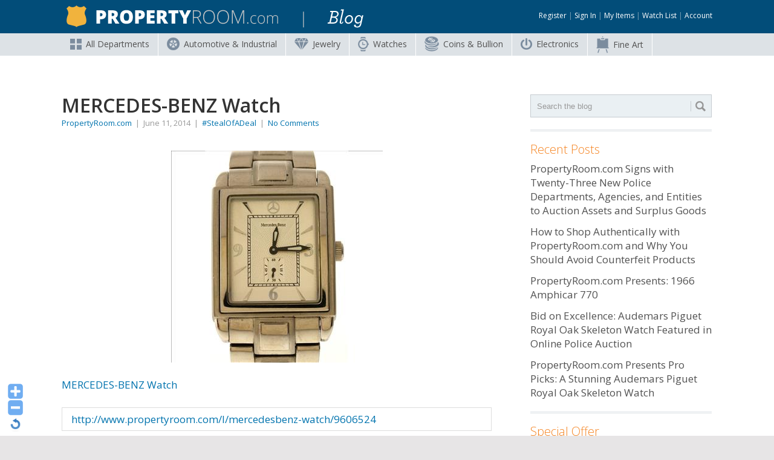

--- FILE ---
content_type: text/html; charset=UTF-8
request_url: https://blog.propertyroom.com/mercedes-benz-watch/
body_size: 15202
content:
<!DOCTYPE html>
<link href='https://fonts.googleapis.com/css?family=Open+Sans:400,300,400italic,600,700' rel='stylesheet' type='text/css'
<html class="no-js" lang="en-US">
<head>
	<meta charset="UTF-8">
	<!-- Always force latest IE rendering engine (even in intranet) & Chrome Frame -->
	<!--[if IE ]>
	<meta http-equiv="X-UA-Compatible" content="IE=edge,chrome=1">
	<![endif]-->
	<link rel="profile" href="https://gmpg.org/xfn/11" />
	<title>MERCEDES-BENZ Watch - Property Room Blog</title>
		<link rel="icon" href="https://blog.propertyroom.com/wp-content/uploads/2014/02/favicon33.png" type="image/x-icon" />
<!--iOS/android/handheld specific -->
<link rel="apple-touch-icon" href="https://blog.propertyroom.com/wp-content/themes/point/apple-touch-icon.png" />
<meta name="viewport" content="width=device-width, initial-scale=1, maximum-scale=1">
<meta name="apple-mobile-web-app-capable" content="yes">
<meta name="apple-mobile-web-app-status-bar-style" content="black">
	<link rel="pingback" href="https://blog.propertyroom.com/xmlrpc.php" />
	<meta name='robots' content='index, follow, max-image-preview:large, max-snippet:-1, max-video-preview:-1' />

	<!-- This site is optimized with the Yoast SEO plugin v26.6 - https://yoast.com/wordpress/plugins/seo/ -->
	<meta name="description" content="MERCEDES-BENZ Watch" />
	<link rel="canonical" href="https://blog.propertyroom.com/mercedes-benz-watch/" />
	<meta property="og:locale" content="en_US" />
	<meta property="og:type" content="article" />
	<meta property="og:title" content="MERCEDES-BENZ Watch - Property Room Blog" />
	<meta property="og:description" content="MERCEDES-BENZ Watch" />
	<meta property="og:url" content="https://blog.propertyroom.com/mercedes-benz-watch/" />
	<meta property="og:site_name" content="Property Room Blog" />
	<meta property="article:published_time" content="2014-06-11T15:00:40+00:00" />
	<meta property="og:image" content="https://blog.propertyroom.com/wp-content/uploads/2014/06/MERCEDES-BENZ-Watch.jpg" />
	<meta property="og:image:width" content="350" />
	<meta property="og:image:height" content="350" />
	<meta property="og:image:type" content="image/jpeg" />
	<meta name="author" content="PropertyRoom.com" />
	<meta name="twitter:card" content="summary_large_image" />
	<meta name="twitter:label1" content="Written by" />
	<meta name="twitter:data1" content="PropertyRoom.com" />
	<script type="application/ld+json" class="yoast-schema-graph">{"@context":"https://schema.org","@graph":[{"@type":"WebPage","@id":"https://blog.propertyroom.com/mercedes-benz-watch/","url":"https://blog.propertyroom.com/mercedes-benz-watch/","name":"MERCEDES-BENZ Watch - Property Room Blog","isPartOf":{"@id":"https://blog.propertyroom.com/#website"},"primaryImageOfPage":{"@id":"https://blog.propertyroom.com/mercedes-benz-watch/#primaryimage"},"image":{"@id":"https://blog.propertyroom.com/mercedes-benz-watch/#primaryimage"},"thumbnailUrl":"https://blog.propertyroom.com/wp-content/uploads/2014/06/MERCEDES-BENZ-Watch.jpg","datePublished":"2014-06-11T15:00:40+00:00","author":{"@id":"https://blog.propertyroom.com/#/schema/person/94b8516b347e903ea4879830d0f46a08"},"description":"MERCEDES-BENZ Watch","breadcrumb":{"@id":"https://blog.propertyroom.com/mercedes-benz-watch/#breadcrumb"},"inLanguage":"en-US","potentialAction":[{"@type":"ReadAction","target":["https://blog.propertyroom.com/mercedes-benz-watch/"]}]},{"@type":"ImageObject","inLanguage":"en-US","@id":"https://blog.propertyroom.com/mercedes-benz-watch/#primaryimage","url":"https://blog.propertyroom.com/wp-content/uploads/2014/06/MERCEDES-BENZ-Watch.jpg","contentUrl":"https://blog.propertyroom.com/wp-content/uploads/2014/06/MERCEDES-BENZ-Watch.jpg","width":350,"height":350,"caption":"MERCEDES-BENZ Watch"},{"@type":"BreadcrumbList","@id":"https://blog.propertyroom.com/mercedes-benz-watch/#breadcrumb","itemListElement":[{"@type":"ListItem","position":1,"name":"Home","item":"https://blog.propertyroom.com/"},{"@type":"ListItem","position":2,"name":"MERCEDES-BENZ Watch"}]},{"@type":"WebSite","@id":"https://blog.propertyroom.com/#website","url":"https://blog.propertyroom.com/","name":"Property Room Blog","description":"Police auctions and more!","potentialAction":[{"@type":"SearchAction","target":{"@type":"EntryPoint","urlTemplate":"https://blog.propertyroom.com/?s={search_term_string}"},"query-input":{"@type":"PropertyValueSpecification","valueRequired":true,"valueName":"search_term_string"}}],"inLanguage":"en-US"},{"@type":"Person","@id":"https://blog.propertyroom.com/#/schema/person/94b8516b347e903ea4879830d0f46a08","name":"PropertyRoom.com","image":{"@type":"ImageObject","inLanguage":"en-US","@id":"https://blog.propertyroom.com/#/schema/person/image/","url":"https://secure.gravatar.com/avatar/c4557d6977578d30502dfb89e616dd6a3f79799a70ff815253b6e4b3ce095e7e?s=96&d=mm&r=g","contentUrl":"https://secure.gravatar.com/avatar/c4557d6977578d30502dfb89e616dd6a3f79799a70ff815253b6e4b3ce095e7e?s=96&d=mm&r=g","caption":"PropertyRoom.com"},"sameAs":["https://www.propertyroom.com"],"url":"https://blog.propertyroom.com/author/propertyroom/"}]}</script>
	<!-- / Yoast SEO plugin. -->


<link rel='dns-prefetch' href='//fonts.googleapis.com' />
<link rel="alternate" type="application/rss+xml" title="Property Room Blog &raquo; Feed" href="https://blog.propertyroom.com/feed/" />
<link rel="alternate" type="application/rss+xml" title="Property Room Blog &raquo; Comments Feed" href="https://blog.propertyroom.com/comments/feed/" />
<link rel="alternate" type="application/rss+xml" title="Property Room Blog &raquo; MERCEDES-BENZ Watch Comments Feed" href="https://blog.propertyroom.com/mercedes-benz-watch/feed/" />
<link rel="alternate" title="oEmbed (JSON)" type="application/json+oembed" href="https://blog.propertyroom.com/wp-json/oembed/1.0/embed?url=https%3A%2F%2Fblog.propertyroom.com%2Fmercedes-benz-watch%2F" />
<link rel="alternate" title="oEmbed (XML)" type="text/xml+oembed" href="https://blog.propertyroom.com/wp-json/oembed/1.0/embed?url=https%3A%2F%2Fblog.propertyroom.com%2Fmercedes-benz-watch%2F&#038;format=xml" />
<style id='wp-img-auto-sizes-contain-inline-css' type='text/css'>
img:is([sizes=auto i],[sizes^="auto," i]){contain-intrinsic-size:3000px 1500px}
/*# sourceURL=wp-img-auto-sizes-contain-inline-css */
</style>
<link rel='stylesheet' id='WP-Font-Resizer-style-css' href='https://blog.propertyroom.com/wp-content/plugins/wp-font-resizer/css/fontResizer.css?ver=6.9' type='text/css' media='all' />
<style id='wp-emoji-styles-inline-css' type='text/css'>

	img.wp-smiley, img.emoji {
		display: inline !important;
		border: none !important;
		box-shadow: none !important;
		height: 1em !important;
		width: 1em !important;
		margin: 0 0.07em !important;
		vertical-align: -0.1em !important;
		background: none !important;
		padding: 0 !important;
	}
/*# sourceURL=wp-emoji-styles-inline-css */
</style>
<link rel='stylesheet' id='wp-block-library-css' href='https://blog.propertyroom.com/wp-includes/css/dist/block-library/style.min.css?ver=6.9' type='text/css' media='all' />
<style id='global-styles-inline-css' type='text/css'>
:root{--wp--preset--aspect-ratio--square: 1;--wp--preset--aspect-ratio--4-3: 4/3;--wp--preset--aspect-ratio--3-4: 3/4;--wp--preset--aspect-ratio--3-2: 3/2;--wp--preset--aspect-ratio--2-3: 2/3;--wp--preset--aspect-ratio--16-9: 16/9;--wp--preset--aspect-ratio--9-16: 9/16;--wp--preset--color--black: #000000;--wp--preset--color--cyan-bluish-gray: #abb8c3;--wp--preset--color--white: #ffffff;--wp--preset--color--pale-pink: #f78da7;--wp--preset--color--vivid-red: #cf2e2e;--wp--preset--color--luminous-vivid-orange: #ff6900;--wp--preset--color--luminous-vivid-amber: #fcb900;--wp--preset--color--light-green-cyan: #7bdcb5;--wp--preset--color--vivid-green-cyan: #00d084;--wp--preset--color--pale-cyan-blue: #8ed1fc;--wp--preset--color--vivid-cyan-blue: #0693e3;--wp--preset--color--vivid-purple: #9b51e0;--wp--preset--gradient--vivid-cyan-blue-to-vivid-purple: linear-gradient(135deg,rgb(6,147,227) 0%,rgb(155,81,224) 100%);--wp--preset--gradient--light-green-cyan-to-vivid-green-cyan: linear-gradient(135deg,rgb(122,220,180) 0%,rgb(0,208,130) 100%);--wp--preset--gradient--luminous-vivid-amber-to-luminous-vivid-orange: linear-gradient(135deg,rgb(252,185,0) 0%,rgb(255,105,0) 100%);--wp--preset--gradient--luminous-vivid-orange-to-vivid-red: linear-gradient(135deg,rgb(255,105,0) 0%,rgb(207,46,46) 100%);--wp--preset--gradient--very-light-gray-to-cyan-bluish-gray: linear-gradient(135deg,rgb(238,238,238) 0%,rgb(169,184,195) 100%);--wp--preset--gradient--cool-to-warm-spectrum: linear-gradient(135deg,rgb(74,234,220) 0%,rgb(151,120,209) 20%,rgb(207,42,186) 40%,rgb(238,44,130) 60%,rgb(251,105,98) 80%,rgb(254,248,76) 100%);--wp--preset--gradient--blush-light-purple: linear-gradient(135deg,rgb(255,206,236) 0%,rgb(152,150,240) 100%);--wp--preset--gradient--blush-bordeaux: linear-gradient(135deg,rgb(254,205,165) 0%,rgb(254,45,45) 50%,rgb(107,0,62) 100%);--wp--preset--gradient--luminous-dusk: linear-gradient(135deg,rgb(255,203,112) 0%,rgb(199,81,192) 50%,rgb(65,88,208) 100%);--wp--preset--gradient--pale-ocean: linear-gradient(135deg,rgb(255,245,203) 0%,rgb(182,227,212) 50%,rgb(51,167,181) 100%);--wp--preset--gradient--electric-grass: linear-gradient(135deg,rgb(202,248,128) 0%,rgb(113,206,126) 100%);--wp--preset--gradient--midnight: linear-gradient(135deg,rgb(2,3,129) 0%,rgb(40,116,252) 100%);--wp--preset--font-size--small: 13px;--wp--preset--font-size--medium: 20px;--wp--preset--font-size--large: 36px;--wp--preset--font-size--x-large: 42px;--wp--preset--spacing--20: 0.44rem;--wp--preset--spacing--30: 0.67rem;--wp--preset--spacing--40: 1rem;--wp--preset--spacing--50: 1.5rem;--wp--preset--spacing--60: 2.25rem;--wp--preset--spacing--70: 3.38rem;--wp--preset--spacing--80: 5.06rem;--wp--preset--shadow--natural: 6px 6px 9px rgba(0, 0, 0, 0.2);--wp--preset--shadow--deep: 12px 12px 50px rgba(0, 0, 0, 0.4);--wp--preset--shadow--sharp: 6px 6px 0px rgba(0, 0, 0, 0.2);--wp--preset--shadow--outlined: 6px 6px 0px -3px rgb(255, 255, 255), 6px 6px rgb(0, 0, 0);--wp--preset--shadow--crisp: 6px 6px 0px rgb(0, 0, 0);}:where(.is-layout-flex){gap: 0.5em;}:where(.is-layout-grid){gap: 0.5em;}body .is-layout-flex{display: flex;}.is-layout-flex{flex-wrap: wrap;align-items: center;}.is-layout-flex > :is(*, div){margin: 0;}body .is-layout-grid{display: grid;}.is-layout-grid > :is(*, div){margin: 0;}:where(.wp-block-columns.is-layout-flex){gap: 2em;}:where(.wp-block-columns.is-layout-grid){gap: 2em;}:where(.wp-block-post-template.is-layout-flex){gap: 1.25em;}:where(.wp-block-post-template.is-layout-grid){gap: 1.25em;}.has-black-color{color: var(--wp--preset--color--black) !important;}.has-cyan-bluish-gray-color{color: var(--wp--preset--color--cyan-bluish-gray) !important;}.has-white-color{color: var(--wp--preset--color--white) !important;}.has-pale-pink-color{color: var(--wp--preset--color--pale-pink) !important;}.has-vivid-red-color{color: var(--wp--preset--color--vivid-red) !important;}.has-luminous-vivid-orange-color{color: var(--wp--preset--color--luminous-vivid-orange) !important;}.has-luminous-vivid-amber-color{color: var(--wp--preset--color--luminous-vivid-amber) !important;}.has-light-green-cyan-color{color: var(--wp--preset--color--light-green-cyan) !important;}.has-vivid-green-cyan-color{color: var(--wp--preset--color--vivid-green-cyan) !important;}.has-pale-cyan-blue-color{color: var(--wp--preset--color--pale-cyan-blue) !important;}.has-vivid-cyan-blue-color{color: var(--wp--preset--color--vivid-cyan-blue) !important;}.has-vivid-purple-color{color: var(--wp--preset--color--vivid-purple) !important;}.has-black-background-color{background-color: var(--wp--preset--color--black) !important;}.has-cyan-bluish-gray-background-color{background-color: var(--wp--preset--color--cyan-bluish-gray) !important;}.has-white-background-color{background-color: var(--wp--preset--color--white) !important;}.has-pale-pink-background-color{background-color: var(--wp--preset--color--pale-pink) !important;}.has-vivid-red-background-color{background-color: var(--wp--preset--color--vivid-red) !important;}.has-luminous-vivid-orange-background-color{background-color: var(--wp--preset--color--luminous-vivid-orange) !important;}.has-luminous-vivid-amber-background-color{background-color: var(--wp--preset--color--luminous-vivid-amber) !important;}.has-light-green-cyan-background-color{background-color: var(--wp--preset--color--light-green-cyan) !important;}.has-vivid-green-cyan-background-color{background-color: var(--wp--preset--color--vivid-green-cyan) !important;}.has-pale-cyan-blue-background-color{background-color: var(--wp--preset--color--pale-cyan-blue) !important;}.has-vivid-cyan-blue-background-color{background-color: var(--wp--preset--color--vivid-cyan-blue) !important;}.has-vivid-purple-background-color{background-color: var(--wp--preset--color--vivid-purple) !important;}.has-black-border-color{border-color: var(--wp--preset--color--black) !important;}.has-cyan-bluish-gray-border-color{border-color: var(--wp--preset--color--cyan-bluish-gray) !important;}.has-white-border-color{border-color: var(--wp--preset--color--white) !important;}.has-pale-pink-border-color{border-color: var(--wp--preset--color--pale-pink) !important;}.has-vivid-red-border-color{border-color: var(--wp--preset--color--vivid-red) !important;}.has-luminous-vivid-orange-border-color{border-color: var(--wp--preset--color--luminous-vivid-orange) !important;}.has-luminous-vivid-amber-border-color{border-color: var(--wp--preset--color--luminous-vivid-amber) !important;}.has-light-green-cyan-border-color{border-color: var(--wp--preset--color--light-green-cyan) !important;}.has-vivid-green-cyan-border-color{border-color: var(--wp--preset--color--vivid-green-cyan) !important;}.has-pale-cyan-blue-border-color{border-color: var(--wp--preset--color--pale-cyan-blue) !important;}.has-vivid-cyan-blue-border-color{border-color: var(--wp--preset--color--vivid-cyan-blue) !important;}.has-vivid-purple-border-color{border-color: var(--wp--preset--color--vivid-purple) !important;}.has-vivid-cyan-blue-to-vivid-purple-gradient-background{background: var(--wp--preset--gradient--vivid-cyan-blue-to-vivid-purple) !important;}.has-light-green-cyan-to-vivid-green-cyan-gradient-background{background: var(--wp--preset--gradient--light-green-cyan-to-vivid-green-cyan) !important;}.has-luminous-vivid-amber-to-luminous-vivid-orange-gradient-background{background: var(--wp--preset--gradient--luminous-vivid-amber-to-luminous-vivid-orange) !important;}.has-luminous-vivid-orange-to-vivid-red-gradient-background{background: var(--wp--preset--gradient--luminous-vivid-orange-to-vivid-red) !important;}.has-very-light-gray-to-cyan-bluish-gray-gradient-background{background: var(--wp--preset--gradient--very-light-gray-to-cyan-bluish-gray) !important;}.has-cool-to-warm-spectrum-gradient-background{background: var(--wp--preset--gradient--cool-to-warm-spectrum) !important;}.has-blush-light-purple-gradient-background{background: var(--wp--preset--gradient--blush-light-purple) !important;}.has-blush-bordeaux-gradient-background{background: var(--wp--preset--gradient--blush-bordeaux) !important;}.has-luminous-dusk-gradient-background{background: var(--wp--preset--gradient--luminous-dusk) !important;}.has-pale-ocean-gradient-background{background: var(--wp--preset--gradient--pale-ocean) !important;}.has-electric-grass-gradient-background{background: var(--wp--preset--gradient--electric-grass) !important;}.has-midnight-gradient-background{background: var(--wp--preset--gradient--midnight) !important;}.has-small-font-size{font-size: var(--wp--preset--font-size--small) !important;}.has-medium-font-size{font-size: var(--wp--preset--font-size--medium) !important;}.has-large-font-size{font-size: var(--wp--preset--font-size--large) !important;}.has-x-large-font-size{font-size: var(--wp--preset--font-size--x-large) !important;}
/*# sourceURL=global-styles-inline-css */
</style>

<style id='classic-theme-styles-inline-css' type='text/css'>
/*! This file is auto-generated */
.wp-block-button__link{color:#fff;background-color:#32373c;border-radius:9999px;box-shadow:none;text-decoration:none;padding:calc(.667em + 2px) calc(1.333em + 2px);font-size:1.125em}.wp-block-file__button{background:#32373c;color:#fff;text-decoration:none}
/*# sourceURL=https://blog.propertyroom.com/wp-includes/css/classic-themes.min.css */
</style>
<link rel='stylesheet' id='googlefonts-css' href='https://fonts.googleapis.com/css?family=Open+Sans:400,400italic,600,700,800&subset=latin' type='text/css' media='all' />
<link rel='stylesheet' id='stylesheet-css' href='https://blog.propertyroom.com/wp-content/themes/propertyroom-2014/style.css?ver=6.9' type='text/css' media='all' />
<style id='stylesheet-inline-css' type='text/css'>

		body {background-color:#e7e5e6; }
		body {background-image: url();}
		input#author:focus, input#email:focus, input#url:focus, #commentform textarea:focus, .widget .wpt_widget_content #tags-tab-content ul li a { border-color:#0173ae;}
		a:hover, .menu .current-menu-item > a, .menu .current-menu-item, .current-menu-ancestor > a.sf-with-ul, .current-menu-ancestor, footer .textwidget a, .single_post a, #commentform a, .copyrights a:hover, a, footer .widget li a:hover, .menu > li:hover > a, .single_post .post-info a, .post-info a, .readMore a, .reply a, .fn a, .carousel a:hover, .single_post .related-posts a:hover, .sidebar.c-4-12 .textwidget a, footer .textwidget a, .sidebar.c-4-12 a:hover { color:#0173ae; }	
		.nav-previous a, .nav-next a, .header-button, .sub-menu, #commentform input#submit, .tagcloud a, #tabber ul.tabs li a.selected, .featured-cat, .mts-subscribe input[type='submit'], .pagination a, .widget .wpt_widget_content #tags-tab-content ul li a, .latestPost-review-wrapper { background-color:#0173ae; color: #fff; }
		
		
			
/*# sourceURL=stylesheet-inline-css */
</style>
<link rel='stylesheet' id='GoogleFonts-css' href='//fonts.googleapis.com/css?family=Droid+Sans%3A400%2C700&#038;ver=6.9' type='text/css' media='all' />
<link rel='stylesheet' id='GoogleFonts2-css' href='//fonts.googleapis.com/css?family=Open+Sans%3A400%2C700&#038;ver=6.9' type='text/css' media='all' />
<link rel='stylesheet' id='responsive-css' href='https://blog.propertyroom.com/wp-content/themes/point/css/responsive.css?ver=6.9' type='text/css' media='all' />
<script type="text/javascript" src="https://blog.propertyroom.com/wp-includes/js/jquery/jquery.min.js?ver=3.7.1" id="jquery-core-js"></script>
<script type="text/javascript" src="https://blog.propertyroom.com/wp-includes/js/jquery/jquery-migrate.min.js?ver=3.4.1" id="jquery-migrate-js"></script>
<script type="text/javascript" src="https://blog.propertyroom.com/wp-content/plugins/wp-font-resizer/js/fontResizer.js?ver=6.9" id="WP-Font-Resizer-script-js"></script>
<link rel="https://api.w.org/" href="https://blog.propertyroom.com/wp-json/" /><link rel="alternate" title="JSON" type="application/json" href="https://blog.propertyroom.com/wp-json/wp/v2/posts/6240" /><link rel="EditURI" type="application/rsd+xml" title="RSD" href="https://blog.propertyroom.com/xmlrpc.php?rsd" />
<meta name="generator" content="WordPress 6.9" />
<link rel='shortlink' href='https://blog.propertyroom.com/?p=6240' />
<style type='text/css' media='screen'>
	body{ font-family:"Open Sans", arial, sans-serif;}
	h1{ font-family:"Open Sans", arial, sans-serif;}
	h2{ font-family:"Open Sans", arial, sans-serif;}
	h3{ font-family:"Open Sans", arial, sans-serif;}
	h4{ font-family:"Open Sans", arial, sans-serif;}
	h5{ font-family:"Open Sans", arial, sans-serif;}
	h6{ font-family:"Open Sans", arial, sans-serif;}
	blockquote{ font-family:"Open Sans", arial, sans-serif;}
	p{ font-family:"Open Sans", arial, sans-serif;}
	li{ font-family:"Open Sans", arial, sans-serif;}
</style>
<!-- fonts delivered by Wordpress Google Fonts, a plugin by Adrian3.com --><script>
  (function(i,s,o,g,r,a,m){i['GoogleAnalyticsObject']=r;i[r]=i[r]||function(){
  (i[r].q=i[r].q||[]).push(arguments)},i[r].l=1*new Date();a=s.createElement(o),
  m=s.getElementsByTagName(o)[0];a.async=1;a.src=g;m.parentNode.insertBefore(a,m)
  })(window,document,'script','//www.google-analytics.com/analytics.js','ga');

  ga('create', 'UA-1118896-5', 'propertyroom.com');
  ga('send', 'pageview');

</script>	<link rel="stylesheet" id="responsive-css" href="https://blog.propertyroom.com/wp-content/themes/propertyroom-2014/responsive.css" type="text/css" media="all">
	
<link href='https://fonts.googleapis.com/css?family=Open+Sans:400,300,300italic,400italic,600,600italic,700,700italic,800,800italic|Open+Sans+Condensed:300,300italic,700' rel='stylesheet' type='text/css'>

</head>
<body id ="blog" class="wp-singular post-template-default single single-post postid-6240 single-format-standard wp-theme-point wp-child-theme-propertyroom-2014 main">
	<div class="main-container" style="max-width:100%;">
				<header class="main-header">
			<div id="header">
															<h2 id="logo" class="image-logo"><a href="https://blog.propertyroom.com"><img src="https://blog.propertyroom.com/wp-content/uploads/2014/02/property-room-blog13.png" alt="Property Room Blog"></a></h2>
												</div>
            <div class="login">
            	<a href="https://www.propertyroom.com/account/register.aspx">Register</a> | <a href="https://www.propertyroom.com/account/login.aspx">Sign In</a> | <a href="https://www.propertyroom.com/activity/all">My Items</a> | <a href="https://www.propertyroom.com/watchlist">Watch List</a> | <a href="https://www.propertyroom.com/activity/all">Account</a>
            </div>
		</header>
        
        <nav>
<div class="headerNavContent">
	<ul class="sf-menu" id="example">
			<li>
				<a href="https://www.propertyroom.com/all-categories.aspx"><img src="https://blog.propertyroom.com/wp-content/uploads/2014/01/icon-all-departments.png" alt="All Departments" />All<span> Departments</span></a>
				<ul class="sfHover">
					<li>
						<a href="https://www.propertyroom.com/c/bikes">Bikes</a>
                        <ul class="allDeptCategories allDeptBikes" id="submenuBikes">
                        	<a href="https://www.propertyroom.com/c/bikes"><img src="https://blog.propertyroom.com/wp-content/uploads/2014/01/sports.jpg" /></a>
                            <li><a href="https://www.propertyroom.com/c/bikes" class="subMenuHeader">Bikes</a></li>
                            <li><a href="https://www.propertyroom.com/c/bikes_beach-bikes">Beach Bikes</a></li>
                            <li><a href="https://www.propertyroom.com/c/bikes_bmx-bikes">BMX Bikes</a></li>
                            <li><a href="https://www.propertyroom.com/c/bikes_mountain-bikes">Mountain Bikes</a></li>
                            <li><a href="https://www.propertyroom.com/c/bikes_road-and-racing-bikes">Road & Racing Bikes</a></li>
                            <li><a href="https://www.propertyroom.com/c/bikes_other-bikes-and-accessories">Other Bikes & Accessories</a></li>
                            <li><a href="https://www.propertyroom.com/c/bikes_bulk-lots">Bulk Lots</a></li>
                        </ul>
					</li>
                    <li>
						<a href="https://www.propertyroom.com/c/coins">Coins & Bullion</a>
					</li>
                    <li>
						<a href="https://www.propertyroom.com/c/collectibles">Collectibles</a>
                        <ul class="allDeptCategories allDeptCollectibles" id="submenuCollectibles">
                        	<a href="https://www.propertyroom.com/c/collectibles"><img src="https://blog.propertyroom.com/wp-content/uploads/2014/02/collectibles.jpg" /></a>
                            <li><a href="https://www.propertyroom.com/c/collectibles" class="subMenuHeader">Collectibles</a></li>
                            <li><a href="https://www.propertyroom.com/c/collectibles_books-maps-and-documents">Books, Maps & Documents</a></li>
                            <li><a href="https://www.propertyroom.com/c/collectibles_comics">Comics</a></li>
                            <li><a href="https://www.propertyroom.com/c/collectibles_movie-and-tv-memorabilia">Movie & TV Memorabilia</a></li>
                            <li><a href="https://www.propertyroom.com/c/collectibles_sports-memorabilia">Sports Memorabilia</a></li>
                            <li><a href="https://www.propertyroom.com/c/collectibles_stamps-and-postcards">Stamps & Postcards</a></li>
                            <li><a href="https://www.propertyroom.com/c/collectibles_trading-cards">Trading Cards</a></li>
                            <li><a href="https://www.propertyroom.com/c/collectibles_other-collectibles">Other Collectibles</a></li>
                        </ul>
					</li>
					<li>
						<a href="https://www.propertyroom.com/c/computers">Computers</a>
                        <ul class="allDeptCategories allDeptComputers" id="submenuComputers">
                        	<a href="https://www.propertyroom.com/c/computers"><img src="https://blog.propertyroom.com/wp-content/uploads/2014/02/computers2.jpg" /></a>
                            <li><a href="https://www.propertyroom.com/c/computers" class="subMenuHeader">Computers</a></li>
                            <li><a href="https://www.propertyroom.com/c/computers_desktops">Desktops</a></li>
                            <li><a href="https://www.propertyroom.com/c/computers_ipads-and-tablets">iPads & Tablets</a></li>
                            <li><a href="https://www.propertyroom.com/c/computers_laptops">Laptops</a></li>
                            <li><a href="https://www.propertyroom.com/c/computers_monitors">Monitors</a></li>
                            <li><a href="https://www.propertyroom.com/c/computers_printer-copier-fax">Printer, Copier, Fax</a></li>
                            <li><a href="https://www.propertyroom.com/c/computers_accessories-and-software">Accessories & Software</a></li>
                            <li><a href="https://www.propertyroom.com/c/computers_bulk-lots">Bulk Lots</a></li>
                        </ul>
					</li>
                    <li>
						<a href="https://www.propertyroom.com/c/electronics">Electronics</a>
                        <ul class="allDeptCategories allDeptElectronics" id="submenuElectronics">
                        	<a href="https://www.propertyroom.com/c/electronics"><img src="https://blog.propertyroom.com/wp-content/uploads/2014/02/electronics2.jpg" /></a>
                            <li><a href="https://www.propertyroom.com/c/electronics" class="subMenuHeader">Electronics</a></li>
                            <li><a href="https://www.propertyroom.com/c/electronics_cameras-and-photo">Cameras & Photo</a></li>
                            <li><a href="https://www.propertyroom.com/c/electronics_car-electronics">Car Electronics</a></li>
                            <li><a href="https://www.propertyroom.com/c/electronics_cell-phones">Cell Phones</a></li>
                            <li><a href="https://www.propertyroom.com/c/electronics_gaming-systems-and-games">Gaming Systems & Games</a></li>
                            <li><a href="https://www.propertyroom.com/c/electronics_home-and-pro-audio-video">Home & Pro Audio-Video</a></li>
                            <li><a href="https://www.propertyroom.com/c/electronics_iphone-and-ipod">iPhone & iPod</a></li>
                            <li><a href="https://www.propertyroom.com/c/electronics_bulk-lots-and-other-electronics">Bulk Lots & Other Electronics</a></li>
                        </ul>
					</li>
					<li>
						<a href="https://www.propertyroom.com/c/fashion">Fashion</a>
                        <ul class="allDeptCategories allDeptFashion" id="submenuFashion">
                        	<a href="https://www.propertyroom.com/c/fashion"><img src="https://blog.propertyroom.com/wp-content/uploads/2014/02/fashion2.jpg" /></a>
                        	<li><a href="https://www.propertyroom.com/c/fashion" class="subMenuHeader">Fashion</a></li>
                            <li><a href="https://www.propertyroom.com/c/fashion_accessories">Accessories</a></li>
                            <li><a href="https://www.propertyroom.com/c/fashion_clothing">Clothing</a></li>
                            <li><a href="https://www.propertyroom.com/c/fashion_shoes">Shoes</a></li>
                            <li><a href="https://www.propertyroom.com/c/fashion_fur">Fur</a></li>
                            <li><a href="https://www.propertyroom.com/c/fashion_designer-brands">Designer Brands</a></li>
                            <li><a href="https://www.propertyroom.com/c/fashion_handbags-wallets-luggage">Handbags, Wallets, Luggage</a></li>
                            <li><a href="https://www.propertyroom.com/c/fashion_bulk-lots">Bulk Lots</a></li>
                        </ul>
					</li>
					<li>
						<a href="https://www.propertyroom.com/c/fine-art">Fine Art</a>
					</li>
                    <li>
						<a href="https://www.propertyroom.com/c/jewelry">Jewelry</a>
                        <ul class="allDeptCategories allDeptJewelry" id="submenuJewelry">
                        	<a href="https://www.propertyroom.com/c/jewelry"><img src="https://blog.propertyroom.com/wp-content/uploads/2014/02/jewelry.jpg" /></a>
                            <li><a href="https://www.propertyroom.com/c/jewelry" class="subMenuHeader">Jewelry</a></li>
                            <li><a href="https://www.propertyroom.com/c/jewelry_diamond-jewelry">Diamond Jewelry</a></li>
                            <li><a href="https://www.propertyroom.com/c/jewelry_fine-jewelry">Fine Jewelry</a></li>
                            <li><a href="https://www.propertyroom.com/c/jewelry_mens-jewelry">Men's Jewelry</a></li>
                            <li><a href="https://www.propertyroom.com/c/jewelry_silver-jewelry">Silver Jewelry</a></li>
                            <li><a href="https://www.propertyroom.com/c/jewelry_pearl-jewelry">Pearl Jewelry</a></li>
                            <li><a href="https://www.propertyroom.com/c/jewelry_other-quality-jewelry">Other Quality Jewelry</a></li>
                        </ul>
					</li>
                    <li>
						<a href="https://www.propertyroom.com/c/musical-instruments">Musical Instruments</a>
					</li>
                    <li>
						<a href="https://www.propertyroom.com/c/sunglasses-and-eyewear">Sunglasses & Eyewear</a>
					</li>
                    <li>
						<a href="https://www.propertyroom.com/c/tools-and-equipment">Tools & Equipment</a>
                        <ul class="allDeptCategories allDeptTools" id="submenuTools">
                        	<a href="https://www.propertyroom.com/c/tools-and-equipment"><img src="https://blog.propertyroom.com/wp-content/uploads/2014/01/toolsAndEquipment.jpg" /></a>
                            <li><a href="https://www.propertyroom.com/c/tools-and-equipment" class="subMenuHeader">Tools & Equipment</a></li>
                            <li><a href="https://www.propertyroom.com/c/tools-and-equipment_hand-tools">Hand Tools</a></li>
                            <li><a href="https://www.propertyroom.com/c/tools-and-equipment_power-tools">Power Tools</a></li>
                            <li><a href="https://www.propertyroom.com/c/tools-and-equipment_lawn-and-garden">Lawn & Garden</a></li>
                            <li><a href="https://www.propertyroom.com/c/tools-and-equipment_commercial-nursery">Commercial Nursery</a></li>
                            <li><a href="https://www.propertyroom.com/c/tools-and-equipment_other">Other Tools & Equipment</a></li>
                        </ul>
					</li>
                    <li>
						<a href="https://www.propertyroom.com/c/vehicles">Vehicles</a>
                        <ul class="allDeptCategories allDeptAuto" id="submenuAuto">
                        	<a href="https://www.propertyroom.com/c/vehicles"><img src="https://blog.propertyroom.com/wp-content/uploads/2014/01/automotive.jpg" /></a>
                            <li><a href="https://www.propertyroom.com/c/vehicles" class="subMenuHeader">Vehicles</a></li>
                            <li><a href="https://www.propertyroom.com/c/vehicles_cars-trucks-vans">Cars, Trucks, Vans</a></li>
                            <li><a href="https://www.propertyroom.com/c/vehicles_boats-and-planes">Boats & Planes</a></li>
                            <li><a href="https://www.propertyroom.com/c/vehicles_motorcycles-and-mopeds">Motorcycles & Mopeds</a></li>
                            <li><a href="https://www.propertyroom.com/c/vehicles_municipal-vehicles">Municipal Vehicles</a></li>
                            <li style="margin:-5px 0 -10px 13px; font-size:13px; font-style:italic; color:#999;">(Ambulances, firetrucks, buses ...)</li>
                            <li><a href="https://www.propertyroom.com/c/vehicles_yellow-iron">Yellow Iron</a></li>
                            <li style="margin:-5px 0 -10px 13px; font-size:13px; font-style:italic; color:#999;">(Heavy Equipment/Construction)</li>
                            <li><a href="https://www.propertyroom.com/c/vehicles_heavy-equipment-and-trailers">Heavy Equipment & Trailors</a></li>
                            <li><a href="https://www.propertyroom.com/c/vehicles_atvs-and-dirt-bikes">ATVs & Dirt Bikes</a></li>
                            <li><a href="https://www.propertyroom.com/c/vehicles_vehicle-parts-and-accessories">Parts & Accessories</a></li>
                        </ul>
					</li>
                    <li>
						<a href="https://www.propertyroom.com/c/watches">Watches</a>
                        <ul class="allDeptCategories allDeptWatches" id="submenuWatches">
                        	<a href="https://www.propertyroom.com/c/watches"><img src="https://blog.propertyroom.com/wp-content/uploads/2014/02/watches.jpg" /></a>
                            <li><a href="https://www.propertyroom.com/c/watches" class="subMenuHeader">Watches</a></li>
                            <li><a href="https://www.propertyroom.com/c/watches_mens-watches">Men's</a></li>
                            <li><a href="https://www.propertyroom.com/c/watches_womens-watches">Women's</a></li>
                            <li><a href="https://www.propertyroom.com/c/watches_bulk-lots">Bulk Lots</a></li>
                        </ul>
					</li>
                    <li>
						<a href="https://www.propertyroom.com/c/everything-else">Everything Else</a>
                        <ul class="allDeptCategories allDeptMore" id="submenuMore">
                        	<a href="https://www.propertyroom.com/c/everything-else"><img src="https://blog.propertyroom.com/wp-content/uploads/2014/02/more2.jpg" /></a>
                            <li><a href="https://www.propertyroom.com/c/everything-else" class="subMenuHeader">Everything Else</a></li>
                            <li><a href="https://www.propertyroom.com/c/everything-else_fragrances-health-and-beauty">Fragrances, Health & Beauty</a></li>
                            <li><a href="https://www.propertyroom.com/c/everything-else_general-merchandise">General Merchandise</a></li>
                            <li><a href="https://www.propertyroom.com/c/everything-else_home">Home</a></li>
                            <li><a href="https://www.propertyroom.com/c/everything-else_movies-music-games-and-toys">Movies, Music, Games, Toys</a></li>
                            <li><a href="https://www.propertyroom.com/c/everything-else_police-and-fire-surplus">Police & Fire Surplus</a></li>
                            <li><a href="https://www.propertyroom.com/c/everything-else_sports-and-recreation">Sports & Recreation</a></li>
                        </ul>
					</li>
				</ul>
			</li>
			<li class="nav-small-screens">
				<a href="https://www.propertyroom.com/c/vehicles"><img src="https://blog.propertyroom.com/wp-content/uploads/2014/01/icon-automotive.png" alt="Automotive & Construction" />Automotive<span> & Industrial</span></a>
                <ul class="sfHover">
					<li><a href="https://www.propertyroom.com/c/vehicles_cars-trucks-vans">Cars, Trucks, Vans</a></li>
                    <li><a href="https://www.propertyroom.com/c/vehicles_boats-and-planes">Boats & Planes</a></li>
                    <li><a href="https://www.propertyroom.com/c/vehicles_motorcycles-and-mopeds">Motorcycles & Mopeds</a></li>
                    <li><a href="https://www.propertyroom.com/c/vehicles_municipal-vehicles">Municipal Vehicles</a></li>
                    <li style="margin:-5px 0 -10px 13px; font-size:13px; font-style:italic; color:#999;">(Ambulances, firetrucks, buses ...)</li>
                    <li><a href="https://www.propertyroom.com/c/vehicles_yellow-iron">Yellow Iron</a></li>
                    <li style="margin:-5px 0 -10px 13px; font-size:13px; font-style:italic; color:#999;">(Heavy Equipment/Construction)</li>
                    <li><a href="https://www.propertyroom.com/c/vehicles_heavy-equipment-and-trailers">Heavy Equipment & Trailors</a></li>
                    <li><a href="https://www.propertyroom.com/c/vehicles_atvs-and-dirt-bikes">ATVs & Dirt Bikes</a></li>
                    <li><a href="https://www.propertyroom.com/c/vehicles_vehicle-parts-and-accessories#">Parts & Accessories</a></li>
               </ul>    
			</li>
			<li class="nav-small-screens">
				<a href="https://www.propertyroom.com/c/jewelry"><img src="https://blog.propertyroom.com/wp-content/uploads/2014/01/icon-jewelry.png" alt="Jewelry" />Jewelry</a>
                <ul class="sfHover"  style="height:210px;">
					<li>
                    	<a href="https://www.propertyroom.com/c/jewelry_diamond-jewelry">Diamond Jewelry</a>
                    	<ul class="jewelryMenu jewelryMenuDiamond" id="submenuDiamondJ">
                        	<a href="https://www.propertyroom.com/c/jewelry_diamond-jewelry"><img src="https://blog.propertyroom.com/wp-content/uploads/2014/01/jewelryDiamond.jpg" /></a>
                            <li><a href="https://www.propertyroom.com/c/jewelry_diamond-jewelry"  class="subMenuHeader">Diamond Jewelry</a></li>
                            <li><a href="https://www.propertyroom.com/c/jewelry_diamond-jewelry_bracelets">Bracelets</a></li>
                            <li><a href="https://www.propertyroom.com/c/jewelry_diamond-jewelry_earrings">Earrings</a></li>
                            <li><a href="https://www.propertyroom.com/c/jewelry_diamond-jewelry_necklaces">Necklaces & Pendants</a></li>
                            <li><a href="https://www.propertyroom.com/c/jewelry_diamond-jewelry_rings">Rings</a></li>
                            <li><a href="https://www.propertyroom.com/c/jewelry_diamond-jewelry_loose-diamonds">Loose Diamonds</a></li>
                            <li><a href="https://www.propertyroom.com/c/jewelry_diamond-jewelry_other">Other Diamond Jewelry</a></li>
                        </ul>
                    </li>
                    <li>
                    	<a href="https://www.propertyroom.com/c/jewelry_fine-jewelry">Fine Jewelry</a>
                        <ul class="jewelryMenu jewelryMenuFine" id="submenuFineJ">
                        	<a href="https://www.propertyroom.com/c/jewelry_fine-jewelry"><img src="https://blog.propertyroom.com/wp-content/uploads/2014/01/jewelryFine.jpg" /></a>
                            <li><a href="https://www.propertyroom.com/c/jewelry_fine-jewelry" class="subMenuHeader">Fine Jewelry</a></li>
                            <li><a href="https://www.propertyroom.com/c/jewelry_fine-jewelry_bracelets">Bracelets</a></li>
                            <li><a href="https://www.propertyroom.com/c/jewelry_fine-jewelry_earrings">Earrings</a></li>
                            <li><a href="https://www.propertyroom.com/c/jewelry_fine-jewelry_necklaces">Necklaces & Pendants</a></li>
                            <li><a href="https://www.propertyroom.com/c/jewelry_fine-jewelry_rings">Rings</a></li>
                            <li><a href="https://www.propertyroom.com/c/jewelry_fine-jewelry_loose-gemstones">Loose Gemstones</a></li>
                            <li><a href="https://www.propertyroom.com/c/jewelry_fine-jewelry_other">Other Fine Jewelry</a></li>
                        </ul>
                    </li>
                    <li>
                    	<a href="https://www.propertyroom.com/c/jewelry_mens-jewelry">Men's Jewelry</a>
                        <ul class="jewelryMenu jewelryMenuMens" id="submenuMensJ">
                        	<a href="https://www.propertyroom.com/c/jewelry_mens-jewelry"><img src="https://blog.propertyroom.com/wp-content/uploads/2014/01/jewelryMens.jpg" /></a>
                            <li><a href="https://www.propertyroom.com/c/jewelry_mens-jewelry" class="subMenuHeader">Men's Jewelry</a></li>
                            <li><a href="https://www.propertyroom.com/c/jewelry_mens-jewelry_bracelets#">Bracelets</a></li>
                            <li><a href="https://www.propertyroom.com/c/jewelry_mens-jewelry_earrings">Earrings</a></li>
                            <li><a href="https://www.propertyroom.com/c/jewelry_mens-jewelry_chains">Chains</a></li>
                            <li><a href="https://www.propertyroom.com/c/jewelry_mens-jewelry_rings">Rings</a></li>
                            <li><a href="https://www.propertyroom.com/c/jewelry_mens-jewelry_other">Other Men's Jewelry</a></li>
                        </ul>
                    </li>
                    <li>
                    	<a href="https://www.propertyroom.com/c/jewelry_silver-jewelry">Silver Jewelry</a>
                        <ul class="jewelryMenuTop jewelryMenuSilver" id="submenuSilverJ">
                        	<a href="https://www.propertyroom.com/c/jewelry_silver-jewelry"><img src="https://blog.propertyroom.com/wp-content/uploads/2014/01/jewelrySilver.jpg" /></a>
                            <li><a href="https://www.propertyroom.com/c/jewelry_silver-jewelry" class="subMenuHeader">Silver Jewelry</a></li>
                            <li><a href="https://www.propertyroom.com/c/jewelry_silver-jewelry_bracelets">Bracelets</a></li>
                            <li><a href="https://www.propertyroom.com/c/jewelry_silver-jewelry_earrings">Earrings</a></li>
                            <li><a href="https://www.propertyroom.com/c/jewelry_silver-jewelry_necklaces">Necklaces & Pendants</a></li>
                            <li><a href="https://www.propertyroom.com/c/jewelry_silver-jewelry_rings">Rings</a></li>
                            <li><a href="https://www.propertyroom.com/c/jewelry_silver-jewelry_other">Other Silver Jewelry</a></li>
                            <li><a href="https://www.propertyroom.com/c/jewelry_silver-jewelry_bulk-lots#">Bulk Lots</a></li>
                        </ul>
                    </li>
                    <li>
                    	<a href="https://www.propertyroom.com/c/jewelry_pearl-jewelry#">Pearl Jewelry</a>
                        <ul class="jewelryMenu jewelryMenuPearl" id="submenuPearlJ">
                        	<a href="https://www.propertyroom.com/c/jewelry_pearl-jewelry"><img src="https://blog.propertyroom.com/wp-content/uploads/2014/01/jewelryPearl.jpg" /></a>
                            <li><a href="https://www.propertyroom.com/c/jewelry_pearl-jewelry#" class="subMenuHeader">Pearl Jewelry</a></li>
                            <li><a href="https://www.propertyroom.com/c/jewelry_pearl-jewelry_bracelets">Bracelets</a></li>
                            <li><a href="https://www.propertyroom.com/c/jewelry_pearl-jewelry_earrings">Earrings</a></li>
                            <li><a href="https://www.propertyroom.com/c/jewelry_pearl-jewelry_necklaces-and-pendants">Necklaces & Pendants</a></li>
                            <li><a href="https://www.propertyroom.com/c/jewelry_pearl-jewelry_rings">Rings</a></li>
                            <li><a href="https://www.propertyroom.com/c/jewelry_pearl-jewelry_other">Other Pearl Jewelry</a></li>
                        </ul>
                    </li>
                    <li>
                    	<a href="https://www.propertyroom.com/c/jewelry_other-quality-jewelry">Other Quality Jewelry</a>
                        <ul class="jewelryMenu jewelryMenuOther" id="submenuOtherJ">
                        	<a href="https://www.propertyroom.com/c/jewelry_other-quality-jewelry"><img src="https://blog.propertyroom.com/wp-content/uploads/2014/01/jewelryOther.jpg" /></a>
                            <li><a href="https://www.propertyroom.com/c/jewelry_other-quality-jewelry" class="subMenuHeader">Other Quality Jewelry</a></li>
                            <li><a href="https://www.propertyroom.com/c/jewelry_other-quality-jewelry_bracelets#">Bracelets</a></li>
                            <li><a href="https://www.propertyroom.com/c/jewelry_other-quality-jewelry_earrings">Earrings</a></li>
                            <li><a href="https://www.propertyroom.com/c/jewelry_other-quality-jewelry_necklaces-and-pendants">Necklaces & Pendants</a></li>
                            <li><a href="https://www.propertyroom.com/c/jewelry_other-quality-jewelry_rings">Rings</a></li>
                            <li><a href="https://www.propertyroom.com/c/jewelry_other-quality-jewelry_other">Other Quality Jewelry</a></li>
                            <li><a href="https://www.propertyroom.com/c/jewelry_other-quality-jewelry_bulk-lots">Bulk Lots</a></li>
                        </ul>
                    </li>
               </ul>    
			</li>
			<li class="nav-small-screens">
				<a href="https://www.propertyroom.com/c/watches"><img src="https://blog.propertyroom.com/wp-content/uploads/2014/01/icon-watch.png" alt="Watches" />Watches</a>
                <ul class="sfHover">
					<li>
                    	<a href="https://www.propertyroom.com/c/watches_mens-watches">Men's Watches</a>
                    </li>
                    <li>
                    	<a href="https://www.propertyroom.com/c/watches_womens-watches">Women's Watches</a>
                    </li>
                    <li>
                    	<a href="https://www.propertyroom.com/c/watches_bulk-lots">Bulk Lots</a>
                    </li>
                </ul>
			</li>
            <li class="nav-small-screens">
				<a href="https://www.propertyroom.com/c/coins"><img src="https://blog.propertyroom.com/wp-content/uploads/2014/01/icon-coins.png" alt="Coins & Bullion" />Coins<span> & Bullion</span></a>
			</li>
            <li class="nav-small-screens">
				<a href="https://www.propertyroom.com/c/electronics"><img src="https://blog.propertyroom.com/wp-content/uploads/2014/01/icon-electronics.png" alt="Electronics" />Electronics</a>
                <ul class="sfHover electronicsHover">
					<li>
                        <a href="https://www.propertyroom.com/c/computers">Computers</a>
                        <ul class="electronicsMenu electronicsMenuComputers" id="submenuComputersE">
                            <a href="https://www.propertyroom.com/c/computers"><img src="https://blog.propertyroom.com/wp-content/uploads/2014/01/computers.jpg" /></a>
                            <li><a href="https://www.propertyroom.com/c/computers"  class="subMenuHeader">Computers</a></li>
                            <li><a href="https://www.propertyroom.com/c/computers_accessories-and-software">Accessories + Software</a></li>
                            <li><a href="https://www.propertyroom.com/c/computers_desktops">Desktops</a></li>
                            <li><a href="https://www.propertyroom.com/c/computers_laptops">Laptops</a></li>
                            <li><a href="https://www.propertyroom.com/c/computers_monitors">Monitors</a></li>
                            <li><a href="https://www.propertyroom.com/c/computers_ipads-and-tablets">iPads + Tablets</a></li>
                            <li><a href="https://www.propertyroom.com/c/computers_printer-copier-fax">Printer, Copier, Fax</a></li>
                            <li><a href="https://www.propertyroom.com/c/computers_bulk-lots">Bulk Lots</a></li>
                        </ul>
                    </li>
                    <li>
                    	<a href="https://www.propertyroom.com/c/electronics_home-and-pro-audio-video">Home & Pro Audio Video</a>
                    	<ul class="electronicsMenu electronicsMenuAudio" id="submenuAudioE">
                        	<a href="https://www.propertyroom.com/c/electronics_home-and-pro-audio-video"><img src="https://blog.propertyroom.com/wp-content/uploads/2014/01/audio.jpg" /></a>
                            <li><a href="https://www.propertyroom.com/c/electronics_home-and-pro-audio-video"  class="subMenuHeader">Home & Pro Audio Video</a></li>
                            <li><a href="https://www.propertyroom.com/c/electronics_home-and-pro-audio-video_audio-systems">Audio Systems</a></li>
                            <li><a href="https://www.propertyroom.com/c/electronics_home-and-pro-audio-video_blu-ray-dvd-cd-players">Blu-ray, DVD, CD Players</a></li>
                            <li><a href="https://www.propertyroom.com/c/electronics_home-and-pro-audio-video_speakers">Speakers</a></li>
                            <li><a href="https://www.propertyroom.com/c/electronics_home-and-pro-audio-video_tvs">TVs</a></li>
                            <li><a href="https://www.propertyroom.com/c/electronics_home-and-pro-audio-video_dj-and-pro-audio">DJ + Pro Audio</a></li>
                            <li><a href="https://www.propertyroom.com/c/electronics_home-and-pro-audio-video_accessories">Accessories</a></li>
                            <li><a href="https://www.propertyroom.com/c/electronics_home-and-pro-audio-video_other">Other Audio-Video</a></li>
                        </ul>
                    </li>
                    <li>
                    	<a href="https://www.propertyroom.com/c/electronics_cameras-and-photo">Cameras & Photo</a>
                    	<ul class="electronicsMenu electronicsMenuCameras" id="submenuCamerasE">
                        	<a href="https://www.propertyroom.com/c/electronics_cameras-and-photo"><img src="https://blog.propertyroom.com/wp-content/uploads/2014/01/cameras.jpg" /></a>
                            <li><a href="https://www.propertyroom.com/c/electronics_cameras-and-photo"  class="subMenuHeader">Cameras & Photo</a></li>
                            <li><a href="https://www.propertyroom.com/c/electronics_cameras-and-photo_digital-and-slr-cameras">Digital + SLR Cameras</a></li>
                            <li><a href="https://www.propertyroom.com/c/electronics_cameras-and-photo_video-cameras">Video Cameras</a></li>
                            <li><a href="https://www.propertyroom.com/c/electronics_cameras-and-photo_lenses-filters-flashes">Lenses, Filters, Flashes</a></li>
                            <li><a href="https://www.propertyroom.com/c/electronics_cameras-and-photo_other-photography">Other Photography</a></li>
                        </ul>
                    </li>
                    <li>
                    	<a href="https://www.propertyroom.com/c/electronics_iphone-and-ipod">iPhone + iPod</a>
                    </li>
                    <li>
                    	<a href="https://www.propertyroom.com/c/electronics_cell-phones">Cell Phones</a>
                    	<ul class="electronicsMenu electronicsMenuPhones" id="submenuPhonesE">
                        	<a href="https://www.propertyroom.com/c/electronics_cell-phones"><img src="https://blog.propertyroom.com/wp-content/uploads/2014/01/cellPhones.jpg" /></a>
                            <li><a href="https://www.propertyroom.com/c/electronics_cell-phones" class="subMenuHeader">Cell Phones</a></li>
                            <li><a href="https://www.propertyroom.com/c/electronics_cell-phones_smartphones-and-cell-phones">Smart Phones & Cell Phones</a></li>
                            <li><a href="https://www.propertyroom.com/c/electronics_cell-phones_accessories">Accessories</a></li>
                            <li><a href="https://www.propertyroom.com/c/electronics_cell-phones_bulk-lots#">Bulk Lots</a></li>
                        </ul>
                    </li>
                    <li>
                    	<a href="https://www.propertyroom.com/c/electronics_car-electronics">Car Electronics</a>
                    	<ul class="electronicsMenu electronicsMenuCar" id="submenuCarE">
                        	<a href="https://www.propertyroom.com/c/electronics_car-electronics"><img src="https://blog.propertyroom.com/wp-content/uploads/2014/01/carElectronics.jpg" /></a>
                            <li><a href="https://www.propertyroom.com/c/electronics_car-electronics" class="subMenuHeader">Car Electronics</a></li>
                            <li><a href="https://www.propertyroom.com/c/electronics_car-electronics_audio-video">Audio-Video</a></li>
                            <li><a href="https://www.propertyroom.com/c/electronics_car-electronics_gps-and-radar">GPS & Radar</a></li>
                            <li><a href="https://www.propertyroom.com/c/electronics_car-electronics_speakers">Speakers</a></li>
                            <li><a href="https://www.propertyroom.com/c/electronics_car-electronics_other">Other Car Electronics</a></li>
                        </ul>
                    </li>
                    <li>
                    	<a href="https://www.propertyroom.com/c/electronics_gaming-systems-and-games">Gaming Systems + Games</a>
                    </li>
                    <li>
                    	<a href="https://www.propertyroom.com/c/electronics_bulk-lots-and-other-electronics">Bulk Lots & Other Electronics</a>
                    </li>
                </ul>
			</li>
            <li class="nav-small-screens">
				<a href="https://www.propertyroom.com/c/fine-art"><img src="https://blog.propertyroom.com/wp-content/uploads/2014/01/icon-fine-art.png" alt="Fine Art" />Fine Art</a>
                <!-- dropdown 
                <ul class="sfHover fineArtHover">
					
                    <li><a href="#">Drawings</a></li>
                    <li><a href="#">Paintings</a></li>
                    <li><a href="#">Photographs</a></li>
                    <li><a href="#">Prints</a></li>
                    <li><a href="#">Sculpture + Carvings</a></li>
               </ul>
               -->    
			</li>	
		</ul>
</div><!-- end headerNavContent -->
</nav>
        
        
				<div id="page" class="single">
	<div class="content">
		<!-- Start Article -->
		<article class="article">		
							<div id="post-6240" class="post post-6240 type-post status-publish format-standard has-post-thumbnail hentry category-steal-of-a-deal has_thumb">
					<div class="single_post">
						<header>
							<!-- Start Title -->
							<h1 class="title single-title">MERCEDES-BENZ Watch</h1>
							<!-- End Title -->
							<!-- Start Post Meta -->
							<div class="post-info"><span class="theauthor"><a rel="nofollow" href="https://blog.propertyroom.com/author/propertyroom/" title="Posts by PropertyRoom.com" rel="author">PropertyRoom.com</a></span> | <span class="thetime">June 11, 2014</span> | <span class="thecategory"><a href="https://blog.propertyroom.com/category/steal-of-a-deal/" rel="nofollow">#StealOfADeal</a></span> | <span class="thecomment"><a href="https://blog.propertyroom.com/mercedes-benz-watch/#respond">No Comments</a></span></div>
							<!-- End Post Meta -->
						</header>
						<!-- Start Content -->
						<div class="post-single-content box mark-links">
														<p><a href="http://www.propertyroom.com/l/mercedesbenz-watch/9606524"><img fetchpriority="high" decoding="async" class="aligncenter size-full wp-image-6248" alt="MERCEDES-BENZ Watch" src="https://blog.propertyroom.com/wp-content/uploads/2014/06/MERCEDES-BENZ-Watch.jpg" width="350" height="350" srcset="https://blog.propertyroom.com/wp-content/uploads/2014/06/MERCEDES-BENZ-Watch.jpg 350w, https://blog.propertyroom.com/wp-content/uploads/2014/06/MERCEDES-BENZ-Watch-150x150.jpg 150w, https://blog.propertyroom.com/wp-content/uploads/2014/06/MERCEDES-BENZ-Watch-300x300.jpg 300w" sizes="(max-width: 350px) 100vw, 350px" /></a></p>
<p><a href="http://www.propertyroom.com/l/mercedesbenz-watch/9606524">MERCEDES-BENZ Watch</a></p>
<table width="336" border="0" cellspacing="0" cellpadding="0">
<tbody>
<tr>
<td width="336" height="16"><a href="http://www.propertyroom.com/l/mercedesbenz-watch/9606524">http://www.propertyroom.com/l/mercedesbenz-watch/9606524</a></td>
</tr>
</tbody>
</table>
														 
													</div>
						<!-- End Content -->
                        
                        <div style="margin-bottom:30px;"><a href="javascript:history.go(-1)">< Go Back</a></div>
                        
							
							<!-- Start Related Posts -->
							<div class="related-posts"><h3>Related Posts</h3><div class="postauthor-top"><ul>								<li class=" rpexcerpt1 ">
									<a rel="nofollow" class="relatedthumb" href="https://blog.propertyroom.com/gruen-watch-2/" rel="bookmark" title="GRUEN Watch">
										<span class="rthumb">
																							<img width="60" height="57" src="https://blog.propertyroom.com/wp-content/uploads/2014/08/GRUEN-Watch-60x57.jpg" class="attachment-widgetthumb size-widgetthumb wp-post-image" alt="" title="" decoding="async" srcset="https://blog.propertyroom.com/wp-content/uploads/2014/08/GRUEN-Watch-60x57.jpg 60w, https://blog.propertyroom.com/wp-content/uploads/2014/08/GRUEN-Watch-140x130.jpg 140w" sizes="(max-width: 60px) 100vw, 60px" />																					</span>
										<span>
											GRUEN Watch										</span>
									</a>
									<div class="meta">
										<a href="https://blog.propertyroom.com/gruen-watch-2/#respond" rel="nofollow">No Comments</a> | <span class="thetime">Aug 14, 2014</span>
									</div> <!--end .entry-meta-->
								</li>
																								<li class=" rpexcerpt2 last">
									<a rel="nofollow" class="relatedthumb" href="https://blog.propertyroom.com/heavy-equipment-deals-2001-caterpillar-d6-bulldozercrawler/" rel="bookmark" title="Heavy Equipment Deals: 2001 Caterpillar D6 Bulldozer/Crawler">
										<span class="rthumb">
																							<img width="60" height="57" src="https://blog.propertyroom.com/wp-content/uploads/2014/10/2001-Caterpillar-D6-Bulldozer-60x57.jpg" class="attachment-widgetthumb size-widgetthumb wp-post-image" alt="" title="" decoding="async" srcset="https://blog.propertyroom.com/wp-content/uploads/2014/10/2001-Caterpillar-D6-Bulldozer-60x57.jpg 60w, https://blog.propertyroom.com/wp-content/uploads/2014/10/2001-Caterpillar-D6-Bulldozer-140x130.jpg 140w" sizes="(max-width: 60px) 100vw, 60px" />																					</span>
										<span>
											Heavy Equipment Deals: 2001 Caterpillar D6 Bulldozer/Crawler										</span>
									</a>
									<div class="meta">
										<a href="https://blog.propertyroom.com/heavy-equipment-deals-2001-caterpillar-d6-bulldozercrawler/#respond" rel="nofollow">No Comments</a> | <span class="thetime">Oct 18, 2014</span>
									</div> <!--end .entry-meta-->
								</li>
																								<li class=" rpexcerpt3 ">
									<a rel="nofollow" class="relatedthumb" href="https://blog.propertyroom.com/14k-gold-11-81-carats-t-w-diamond-and-ruby-ring-14-70-grams-retail-15585/" rel="bookmark" title="14K Gold 11.81 Carats t.w. Diamond and Ruby Ring 14.70 Grams, retail $15,585">
										<span class="rthumb">
																							<img width="60" height="57" src="https://blog.propertyroom.com/wp-content/uploads/2014/05/14K-Gold-11.81-Carats-t.w.-Diamond-and-Ruby-Ring-14.70-Grams-retail-15585-60x57.jpg" class="attachment-widgetthumb size-widgetthumb wp-post-image" alt="14K Gold 11.81 Carats t.w. Diamond and Ruby Ring 14.70 Grams, retail $15,585" title="" decoding="async" loading="lazy" srcset="https://blog.propertyroom.com/wp-content/uploads/2014/05/14K-Gold-11.81-Carats-t.w.-Diamond-and-Ruby-Ring-14.70-Grams-retail-15585-60x57.jpg 60w, https://blog.propertyroom.com/wp-content/uploads/2014/05/14K-Gold-11.81-Carats-t.w.-Diamond-and-Ruby-Ring-14.70-Grams-retail-15585-140x130.jpg 140w" sizes="auto, (max-width: 60px) 100vw, 60px" />																					</span>
										<span>
											14K Gold 11.81 Carats t.w. Diamond and Ruby Ring 14.70 Grams, retail $15,585										</span>
									</a>
									<div class="meta">
										<a href="https://blog.propertyroom.com/14k-gold-11-81-carats-t-w-diamond-and-ruby-ring-14-70-grams-retail-15585/#respond" rel="nofollow">No Comments</a> | <span class="thetime">May 8, 2014</span>
									</div> <!--end .entry-meta-->
								</li>
																								<li class="last rpexcerpt4 last">
									<a rel="nofollow" class="relatedthumb" href="https://blog.propertyroom.com/the-finest-brand-in-watches-rolex-yacht-master-18kgoldss-watch-35mm-mid-size-box-and-papers-y-serial-womens/" rel="bookmark" title="The Finest Brand in Watches: Rolex Yacht Master 18KGold/SS Watch 35MM Mid Size Box and Papers Y Serial Womens">
										<span class="rthumb">
																							<img width="60" height="57" src="https://blog.propertyroom.com/wp-content/uploads/2014/12/11350-Retail-Rolex-Yacht-Master-18KGold-60x57.jpg" class="attachment-widgetthumb size-widgetthumb wp-post-image" alt="" title="" decoding="async" loading="lazy" srcset="https://blog.propertyroom.com/wp-content/uploads/2014/12/11350-Retail-Rolex-Yacht-Master-18KGold-60x57.jpg 60w, https://blog.propertyroom.com/wp-content/uploads/2014/12/11350-Retail-Rolex-Yacht-Master-18KGold-140x130.jpg 140w" sizes="auto, (max-width: 60px) 100vw, 60px" />																					</span>
										<span>
											The Finest Brand in Watches: Rolex Yacht Master 18KGold/SS Watch 35MM Mid Size Box and Papers Y Serial Womens										</span>
									</a>
									<div class="meta">
										<a href="https://blog.propertyroom.com/the-finest-brand-in-watches-rolex-yacht-master-18kgoldss-watch-35mm-mid-size-box-and-papers-y-serial-womens/#respond" rel="nofollow">No Comments</a> | <span class="thetime">Dec 24, 2014</span>
									</div> <!--end .entry-meta-->
								</li>
																</ul></div></div>							<!-- End Related Posts -->
						  
						
					</div>
				</div>
				<!-- You can start editing here. -->
			<!-- If comments are open, but there are no comments. -->
		<div class="bordersperator2"></div>
	<div id="commentsAdd">
		<div id="respond" class="box m-t-6">
				<div id="respond" class="comment-respond">
		<h3 id="reply-title" class="comment-reply-title"><h4><span>Submit a Comment</span></h4></h4> <small><a rel="nofollow" id="cancel-comment-reply-link" href="/mercedes-benz-watch/#respond" style="display:none;">Cancel reply</a></small></h3><form action="https://blog.propertyroom.com/wp-comments-post.php" method="post" id="commentform" class="comment-form"><p class="comment-notes"><span id="email-notes">Your email address will not be published.</span> <span class="required-field-message">Required fields are marked <span class="required">*</span></span></p><p class="comment-form-comment"><label for="comment">Comment:<span class="required">*</span></label><textarea autocomplete="new-password"  id="b5995b2301"  name="b5995b2301"   cols="45" rows="5" aria-required="true"></textarea><textarea id="comment" aria-label="hp-comment" aria-hidden="true" name="comment" autocomplete="new-password" style="padding:0 !important;clip:rect(1px, 1px, 1px, 1px) !important;position:absolute !important;white-space:nowrap !important;height:1px !important;width:1px !important;overflow:hidden !important;" tabindex="-1"></textarea><script data-noptimize>document.getElementById("comment").setAttribute( "id", "a3c2bbaada1851d2b5995b5540b97e0e" );document.getElementById("b5995b2301").setAttribute( "id", "comment" );</script></p><p class="comment-form-author"><label for="author">Name:<span class="required">*</span></label><input id="author" name="author" type="text" value="" size="30" /></p>
<p class="comment-form-email"><label for="email">Email Address:<span class="required">*</span></label><input id="email" name="email" type="text" value="" size="30" /></p>
<p class="comment-form-url"><label for="url">Website:</label><input id="url" name="url" type="text" value="" size="30" /></p>
<p class="form-submit"><input name="submit" type="submit" id="submit" class="submit" value="Submit Comment" /> <input type='hidden' name='comment_post_ID' value='6240' id='comment_post_ID' />
<input type='hidden' name='comment_parent' id='comment_parent' value='0' />
</p></form>	</div><!-- #respond -->
			</div>
	</div>
					</article>
		<!-- End Article -->
		<!-- Start Sidebar -->
		<aside class="sidebar c-4-12">
	<div id="sidebars" class="sidebar">
		<div class="sidebar_list">
			<li id="search-2" class="widget widget-sidebar widget_search"><form method="get" id="searchform" class="search-form" action="https://blog.propertyroom.com" _lpchecked="1">
	<fieldset>
		<input type="text" name="s" id="s" value="Search the blog" onblur="if (this.value == '') {this.value = 'Search the site';}" onfocus="if (this.value == 'Search the site') {this.value = '';}" >
		<input id="search-image" class="sbutton" type="submit" style="border:0; vertical-align: top;" value="Search">
	</fieldset>
</form></li>
		<li id="recent-posts-2" class="widget widget-sidebar widget_recent_entries">
		<h3>Recent Posts</h3>
		<ul>
											<li>
					<a href="https://blog.propertyroom.com/propertyroom-com-signs-with-twenty-three-new-police-departments-agencies-and-entities-to-auction-assets-and-surplus-goods/">PropertyRoom.com Signs with Twenty-Three New Police Departments, Agencies, and Entities to Auction Assets and Surplus Goods</a>
									</li>
											<li>
					<a href="https://blog.propertyroom.com/how-to-shop-authentically-with-propertyroom-com-and-why-you-should-avoid-counterfeit-products/">How to Shop Authentically with PropertyRoom.com and Why You Should Avoid Counterfeit Products</a>
									</li>
											<li>
					<a href="https://blog.propertyroom.com/propertyroom-com-presents-1966-amphicar-770/">PropertyRoom.com Presents: 1966 Amphicar 770</a>
									</li>
											<li>
					<a href="https://blog.propertyroom.com/bid-on-excellence-audemars-piguet-royal-oak-skeleton-watch-featured-in-online-police-auction/">Bid on Excellence: Audemars Piguet Royal Oak Skeleton Watch Featured in Online Police Auction</a>
									</li>
											<li>
					<a href="https://blog.propertyroom.com/propertyroom-com-presents-pro-picks-a-stunning-audemars-piguet-royal-oak-skeleton-watch/">PropertyRoom.com Presents Pro Picks: A Stunning Audemars Piguet Royal Oak Skeleton Watch</a>
									</li>
					</ul>

		</li><li id="text-2" class="widget widget-sidebar widget_text"><h3>Special Offer</h3>			<div class="textwidget"></div>
		</li><li id="categories-2" class="widget widget-sidebar widget_categories"><h3>Categories</h3>
			<ul>
					<li class="cat-item cat-item-15"><a href="https://blog.propertyroom.com/category/steal-of-a-deal/">#StealOfADeal</a>
</li>
	<li class="cat-item cat-item-68"><a href="https://blog.propertyroom.com/category/backstage-pass/">Backstage Pass</a>
</li>
	<li class="cat-item cat-item-32"><a href="https://blog.propertyroom.com/category/birthstones/">Birthstones</a>
</li>
	<li class="cat-item cat-item-63"><a href="https://blog.propertyroom.com/category/blog-spotlight/">Blog Spotlight</a>
</li>
	<li class="cat-item cat-item-55"><a href="https://blog.propertyroom.com/category/coins/">Coins</a>
</li>
	<li class="cat-item cat-item-1"><a href="https://blog.propertyroom.com/category/company-news/">Company News</a>
</li>
	<li class="cat-item cat-item-62"><a href="https://blog.propertyroom.com/category/deal-alert/">Deal Alert</a>
</li>
	<li class="cat-item cat-item-60"><a href="https://blog.propertyroom.com/category/electronics/">Electronics</a>
</li>
	<li class="cat-item cat-item-56"><a href="https://blog.propertyroom.com/category/fashion/">Fashion</a>
</li>
	<li class="cat-item cat-item-58"><a href="https://blog.propertyroom.com/category/fine-art/">Fine Art</a>
</li>
	<li class="cat-item cat-item-53"><a href="https://blog.propertyroom.com/category/jewelry/">Jewelry</a>
</li>
	<li class="cat-item cat-item-13"><a href="https://blog.propertyroom.com/category/propertyroom-com-unversity/">PropertyRoom.com University</a>
</li>
	<li class="cat-item cat-item-61"><a href="https://blog.propertyroom.com/category/shopkeeper/">ShopKeeper</a>
</li>
	<li class="cat-item cat-item-19"><a href="https://blog.propertyroom.com/category/special-offers/">Special Offers</a>
</li>
	<li class="cat-item cat-item-64"><a href="https://blog.propertyroom.com/category/spotlight-saturday/">Spotlight Saturday</a>
</li>
	<li class="cat-item cat-item-65"><a href="https://blog.propertyroom.com/category/staff-picks/">Staff Picks</a>
</li>
	<li class="cat-item cat-item-59"><a href="https://blog.propertyroom.com/category/vehicles/">Vehicles</a>
</li>
	<li class="cat-item cat-item-57"><a href="https://blog.propertyroom.com/category/watches/">Watches</a>
</li>
	<li class="cat-item cat-item-5"><a href="https://blog.propertyroom.com/category/whats-the-story/">What&#039;s the Story</a>
</li>
			</ul>

			</li><li id="social-profile-icons-2" class="widget widget-sidebar social-profile-icons"><h3>Follow Us</h3><div class="social-profile-icons"><ul class=""><li class="social-email"><a title="Email" href="https://www.propertyroom.com/email/signup" target="_blank">Email</a></li><li class="social-facebook"><a title="Facebook" href="https://www.facebook.com/pages/PropertyRoom/90577175136" target="_blank">Facebook</a></li><li class="social-pinterest"><a title="Pinterest" href="https://pinterest.com/propertyroom/" target="_blank">Pinterest</a></li><li class="social-twitter"><a title="Twitter" href="https://twitter.com/#!/PropertyRoom" target="_blank">Twitter</a></li><li class="social-youtube"><a title="YouTube" href="https://www.youtube.com/channel/UCLe0OK6rWquDKN4L-3ZVtTg" target="_blank">YouTube</a></li></ul></div></li>		</div>
	</div><!--sidebars-->
</aside>		<!-- End Sidebar -->
				</div><!--.content-->
	</div><!--#page-->
<footer>
	<div class="logoBarFooter" style="height: 100px;">
        <div class="mainConatiner">
            <div class="mainContent">
                <div class="logoContainerFooter" style="max-width: 40%;"><a href="/"><img src="https://blog.propertyroom.com/wp-content/uploads/2014/01/property-room-blog-reverse.png" alt="PropertyRoom.com" /></a></div>
                <div class="emailContainerFooter" style="max-width: 55%;"><span class="emailText" style="font-weight: bold;">Sign up to receive coupons, deals and secret auctions </span><span class="emailInput"><input name="" type="text" /> <a href="#" class="btnBlueFooter">Sign Up</a></span>
				<div><i>When you click Sign Up, you're agreeing that you've accepted the <a href="https://help.propertyroom.com/support/solutions/folders/44001196790">User Agreement</a> and <a href="https://help.propertyroom.com/support/solutions/folders/44001196791">Privacy Policy</a></i>
					</div>
				</div>
            </div>
        </div>
    </div>
    
    <div class="footer-container">
    	<div class="mainContent">
        	<div class="section group">
            	<div class="footerCol1">
                	<div class="footerInlineList" id="followUs">
                    	<div class="footerHeader">Follow Us</div>
                        <ul>
                        	<li><a href="https://www.propertyroom.com/email/signup"><img src="https://blog.propertyroom.com/wp-content/uploads/2014/01/social-mail.png" /></a></li>
                            <li><a href="https://twitter.com/#!/PropertyRoom"><img src="https://blog.propertyroom.com/wp-content/uploads/2014/01/social-twitter.png" /></a></li>
                            <li><a href="https://www.facebook.com/pages/PropertyRoom/90577175136"><img src="https://blog.propertyroom.com/wp-content/uploads/2014/01/social-facebook.png" /></a></li>
                            <li><a href="https://pinterest.com/propertyroom/"><img src="https://blog.propertyroom.com/wp-content/uploads/2014/01/social-pinterest.png" /></a></li>
                            <li><a href="https://www.youtube.com/channel/UCLe0OK6rWquDKN4L-3ZVtTg"><img src="https://blog.propertyroom.com/wp-content/uploads/2014/02/social-youtube.png" /></a></li>
                        </ul>
                    </div><!-- end footerInlineList -->
                    <div class="footerHeader">Policies</div>
                    <div class="footerLists"> 
                        <ul>
                            <li><a href="https://help.propertyroom.com/support/solutions/folders/44001196790">User Agreement</a></li>
                            <li><a href="https://help.propertyroom.com/support/solutions/folders/44001196791">Privacy Policy</a></li>
                            <li><a href="https://help.propertyroom.com/support/solutions/folders/44001196775">Return Policy</a></li>
                            <li><a href="https://help.propertyroom.com/support/solutions/folders/44001196792">Intellectual Policy</a></li>
                        </ul>
                    </div>
                </div><!-- end footerCol1 -->
                <div class="footerCol2" id="aboutUs">
                	<div class="footerHeader">About Us</div>
                    <div class="footerLists"> 
                        <ul>
                            <li><a href="https://www.propertyroom.com/about-us/company-info">Company Info</a></li>
                            <li><a href="https://www.propertyroom.com/about-us/in-the-news">In the News</a></li>
                            <li><a href="https://www.propertyroom.com/testimonials/customer">Testimonials</a></li>
                            <li><a href="https://blog.propertyroom.com/">Property Room Blog</a></li>
                            <li><a href="https://www.propertyroom.com/about-us/selling-on-property-room">Selling on Property Room</a></li>
                            <li><a href="https://www.propertyroom.com/about-us/we-give-back">We Give Back</a></li>
                            <li><a href="https://www.propertyroom.com/about-us/partners">Partners</a></li>
                        </ul>
                    </div>
                </div>
                <div class="footerCol3">
                	<div class="footerHeader">We're Here to Help</div>
                    <div class="footerLists"> 
                        <ul>
                            <li><a href="https://www.propertyroom.com/account/profile.aspx">Your Account</a></li>
                            <li><a href="https://help.propertyroom.com/support/solutions/articles/44001805004-safe-and-secure">Safe and Secure</a></li>
                            <li><a href="https://help.propertyroom.com/support/solutions/folders/44001196780">Shipping Information</a></li>
                            <li><a href="https://help.propertyroom.com/support/tickets/new">Contact Us</a></li>
                            <li><a href="https://help.propertyroom.com/support/solutions">FAQs</a></li>
                        </ul>
                    </div>
                </div>
                <div class="footerCol4" id="cardsTrusted">
                	<div class="footerInlineList">
                    	<div class="footerHeader">We Accept</div>
                        <ul id="creditCards">
                        	<li><a href="https://www.paypal.com/"><img src="https://blog.propertyroom.com/wp-content/uploads/2014/01/payment-paypal.png" /></a></li>
                            <li><a href="https://www.visa.com/"><img src="https://blog.propertyroom.com/wp-content/uploads/2014/01/payment-visa.png" /></a></li>
                            <li><a href="https://www.mastercard.com/"><img src="https://blog.propertyroom.com/wp-content/uploads/2014/01/payment-mastercard.png" /></a></li>
                            <li><a href="https://www.americanexpress.com/"><img src="https://blog.propertyroom.com/wp-content/uploads/2014/01/payment-amex.png" /></a></li>
                            <li><a href="https://www.discover.com/"><img src="https://blog.propertyroom.com/wp-content/uploads/2014/01/payment-discover.png" /></a></li>
                        </ul>
                    </div><!-- end footerInlineList -->
                    
                    <div class="footerInlineList">
                    	<div class="footerHeader-trustedBy">Trusted By</div>
                        <ul>
                        	<li><a href="https://www.bbb.org/los-angeles/business-reviews/auctioneers/propertyroomcom-in-city-of-industry-ca-13183617#sealclick"><img src="https://blog.propertyroom.com/wp-content/uploads/2014/01/trusted-BBB.png" /></a></li>
                            <li><a href="https://www.propertyroom.com/about-us/partners"><img src="https://blog.propertyroom.com/wp-content/uploads/2020/06/trusted-4100-2.png" /></a></li>
                            <li><a href="https://seal.godaddy.com/verifySeal?sealID=kwPtBJe5G4Iu3XqghnCsTgokMUWp2gZ9gQROQJ7gm7FnBytDVq"><img src="https://blog.propertyroom.com/wp-content/uploads/2014/01/trusted-goDaddy.png" /></a></li>
                        </ul>
                    </div><!-- end footerInlineList -->
                </div>
            </div>
            <div class="clearfix"></div>
            
            <div class="copyright-footer">Use of the PropertyRoom.com website and its affiliates constitutes acceptance of the <a href="https://help.propertyroom.com/support/solutions/folders/44001196790">User Agreement</a>. Copyright © 1999 - 2023 PropertyRoom.com, Inc. All Rights Reserved.</div>
        </div><!-- end mainContent -->
    </div><!-- end mainContainer -->
    
        

</footer>
<script type="speculationrules">
{"prefetch":[{"source":"document","where":{"and":[{"href_matches":"/*"},{"not":{"href_matches":["/wp-*.php","/wp-admin/*","https://blog.propertyroom.com/wp-content/uploads/*","/wp-content/*","/wp-content/plugins/*","/wp-content/themes/propertyroom-2014/*","/wp-content/themes/point/*","/*\\?(.+)"]}},{"not":{"selector_matches":"a[rel~=\"nofollow\"]"}},{"not":{"selector_matches":".no-prefetch, .no-prefetch a"}}]},"eagerness":"conservative"}]}
</script>
<div class="fontResizer"><img class="plusfont" src="https://blog.propertyroom.com/wp-content/plugins/wp-font-resizer/images/plus.png" title="Increase font size"/><img class="minusfont" src="https://blog.propertyroom.com/wp-content/plugins/wp-font-resizer/images/minus.png" title="Decrease font size"/><img class="reloadfont" src="https://blog.propertyroom.com/wp-content/plugins/wp-font-resizer/images/reload.png" title="Default font size"/></div><script type="text/javascript" src="https://blog.propertyroom.com/wp-includes/js/comment-reply.min.js?ver=6.9" id="comment-reply-js" async="async" data-wp-strategy="async" fetchpriority="low"></script>
<script type="text/javascript" src="https://blog.propertyroom.com/wp-content/themes/propertyroom-2014/js/customscript.js?ver=null" id="customscript-js"></script>
<script id="wp-emoji-settings" type="application/json">
{"baseUrl":"https://s.w.org/images/core/emoji/17.0.2/72x72/","ext":".png","svgUrl":"https://s.w.org/images/core/emoji/17.0.2/svg/","svgExt":".svg","source":{"concatemoji":"https://blog.propertyroom.com/wp-includes/js/wp-emoji-release.min.js?ver=6.9"}}
</script>
<script type="module">
/* <![CDATA[ */
/*! This file is auto-generated */
const a=JSON.parse(document.getElementById("wp-emoji-settings").textContent),o=(window._wpemojiSettings=a,"wpEmojiSettingsSupports"),s=["flag","emoji"];function i(e){try{var t={supportTests:e,timestamp:(new Date).valueOf()};sessionStorage.setItem(o,JSON.stringify(t))}catch(e){}}function c(e,t,n){e.clearRect(0,0,e.canvas.width,e.canvas.height),e.fillText(t,0,0);t=new Uint32Array(e.getImageData(0,0,e.canvas.width,e.canvas.height).data);e.clearRect(0,0,e.canvas.width,e.canvas.height),e.fillText(n,0,0);const a=new Uint32Array(e.getImageData(0,0,e.canvas.width,e.canvas.height).data);return t.every((e,t)=>e===a[t])}function p(e,t){e.clearRect(0,0,e.canvas.width,e.canvas.height),e.fillText(t,0,0);var n=e.getImageData(16,16,1,1);for(let e=0;e<n.data.length;e++)if(0!==n.data[e])return!1;return!0}function u(e,t,n,a){switch(t){case"flag":return n(e,"\ud83c\udff3\ufe0f\u200d\u26a7\ufe0f","\ud83c\udff3\ufe0f\u200b\u26a7\ufe0f")?!1:!n(e,"\ud83c\udde8\ud83c\uddf6","\ud83c\udde8\u200b\ud83c\uddf6")&&!n(e,"\ud83c\udff4\udb40\udc67\udb40\udc62\udb40\udc65\udb40\udc6e\udb40\udc67\udb40\udc7f","\ud83c\udff4\u200b\udb40\udc67\u200b\udb40\udc62\u200b\udb40\udc65\u200b\udb40\udc6e\u200b\udb40\udc67\u200b\udb40\udc7f");case"emoji":return!a(e,"\ud83e\u1fac8")}return!1}function f(e,t,n,a){let r;const o=(r="undefined"!=typeof WorkerGlobalScope&&self instanceof WorkerGlobalScope?new OffscreenCanvas(300,150):document.createElement("canvas")).getContext("2d",{willReadFrequently:!0}),s=(o.textBaseline="top",o.font="600 32px Arial",{});return e.forEach(e=>{s[e]=t(o,e,n,a)}),s}function r(e){var t=document.createElement("script");t.src=e,t.defer=!0,document.head.appendChild(t)}a.supports={everything:!0,everythingExceptFlag:!0},new Promise(t=>{let n=function(){try{var e=JSON.parse(sessionStorage.getItem(o));if("object"==typeof e&&"number"==typeof e.timestamp&&(new Date).valueOf()<e.timestamp+604800&&"object"==typeof e.supportTests)return e.supportTests}catch(e){}return null}();if(!n){if("undefined"!=typeof Worker&&"undefined"!=typeof OffscreenCanvas&&"undefined"!=typeof URL&&URL.createObjectURL&&"undefined"!=typeof Blob)try{var e="postMessage("+f.toString()+"("+[JSON.stringify(s),u.toString(),c.toString(),p.toString()].join(",")+"));",a=new Blob([e],{type:"text/javascript"});const r=new Worker(URL.createObjectURL(a),{name:"wpTestEmojiSupports"});return void(r.onmessage=e=>{i(n=e.data),r.terminate(),t(n)})}catch(e){}i(n=f(s,u,c,p))}t(n)}).then(e=>{for(const n in e)a.supports[n]=e[n],a.supports.everything=a.supports.everything&&a.supports[n],"flag"!==n&&(a.supports.everythingExceptFlag=a.supports.everythingExceptFlag&&a.supports[n]);var t;a.supports.everythingExceptFlag=a.supports.everythingExceptFlag&&!a.supports.flag,a.supports.everything||((t=a.source||{}).concatemoji?r(t.concatemoji):t.wpemoji&&t.twemoji&&(r(t.twemoji),r(t.wpemoji)))});
//# sourceURL=https://blog.propertyroom.com/wp-includes/js/wp-emoji-loader.min.js
/* ]]> */
</script>
</div><!--.main-container-->
</body>
</html>
		
        
<!--
Performance optimized by W3 Total Cache. Learn more: https://www.boldgrid.com/w3-total-cache/?utm_source=w3tc&utm_medium=footer_comment&utm_campaign=free_plugin

Content Delivery Network via blog.propertyroom.com

Served from: blog.propertyroom.com @ 2026-01-21 15:38:01 by W3 Total Cache
-->